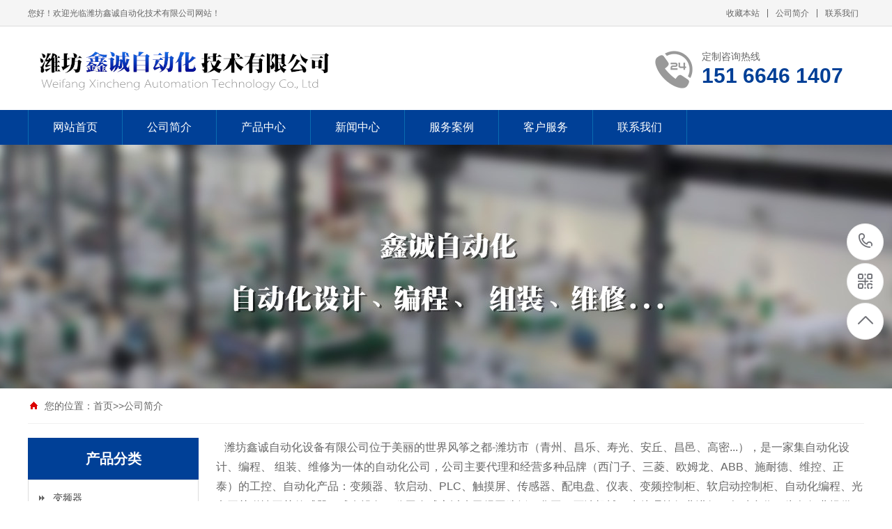

--- FILE ---
content_type: text/html; charset=utf-8
request_url: http://wfplc.com/aboutus/
body_size: 5080
content:
<!DOCTYPE html PUBLIC "-//W3C//DTD XHTML 1.0 Transitional//EN" "http://www.w3.org/TR/xhtml1/DTD/xhtml1-transitional.dtd">
<html xmlns="http://www.w3.org/1999/xhtml">
<head>
<meta http-equiv="Content-Type" content="text/html; charset=utf-8" />
<title>公司简介 - 潍坊鑫诚自动化技术有限公司</title>
<meta name="Keywords" content="潍坊PLC,潍坊变频器,潍坊控制柜,潍坊自动化编程,潍坊西门子控制柜,潍坊三菱PLC,青州PLC,昌乐变频器" />
<meta name="Description" content="PbootCMS是全新内核且永久开源免费的PHP企业网站开发建设管理系统，是一套高效、简洁、 强悍的可免费商用的PHP CMS源码，能够满足各类企业网站开发建设的需要。系统采用简单到想哭的模板标签，只要懂HTML就可快速开发企业网站。官方提供了大量网站模板免费下载和使用，将致力于为广大开发者和企" />
<meta name="viewport" content="width=1380">
<link href="/skin/css/style.css" rel="stylesheet">
<link href="/skin/css/aos.css" rel="stylesheet">
<link href="/skin/css/common.css" rel="stylesheet">
<script src="/skin/js/jquery.js"></script>
<script src="/skin/js/jquery.superslide.2.1.1.js"></script>
<script src="/skin/js/common.js"></script>
</head>
<body>
<!--顶部开始--> 
<div class="top_main" aos="fade-down" aos-easing="ease" aos-duration="700">
  <div class="top w1200 clearfix"><span class="top_l fl">您好！欢迎光临潍坊鑫诚自动化技术有限公司网站！</span>
    <ul class="top_r fr">
      <li><a href="javascript:shoucang('公司简介-潍坊PLC-变频器-控制柜-自动化编程-潍坊鑫诚自动化技术有限公司-潍坊鑫诚自动化技术有限公司','')" title="收藏本站">收藏本站</a></li>
      <li class="split"></li>
      <li><a href="/aboutus/" title="公司简介">公司简介</a></li>
      <li class="split"></li>
      <li><a href="/contact/" title="联系我们">联系我们</a></li>
    </ul>
  </div>
</div>
<!--顶部结束--> 
<!--页头开始-->
<div class="header_main">
  <div class="header w1200 clearfix">
  <a class="logo fl" href="/" title="公司简介-潍坊PLC-变频器-控制柜-自动化编程-潍坊鑫诚自动化技术有限公司-潍坊鑫诚自动化技术有限公司" aos="fade-right" aos-easing="ease" aos-duration="700" aos-delay="100" aos-duration="700"><img src="/skin/images/logo.png" alt="公司简介-潍坊PLC-变频器-控制柜-自动化编程-潍坊鑫诚自动化技术有限公司-潍坊鑫诚自动化技术有限公司"></a>
    <div class="tel fr" aos="fade-left" aos-easing="ease" aos-duration="700" aos-delay="100"><s class="ico"></s><b>定制咨询热线</b><span>151 6646 1407</span></div>
  </div>
</div>
<!--页头结束--> 
<!--导航开始-->
<div class="nav_main" aos="fade-down" aos-easing="ease" aos-duration="700">
  <div class="nav w1200">
    <ul class="list clearfix" id="nav">
      <li ><a href="/">网站首页</a></li>
      
	  <li ><a href="/aboutus/" title="公司简介">公司简介</a>
  <dl>
      
  </dl>
  </li>
	  <li ><a href="/product/" title="产品中心">产品中心</a>
  <dl>
   
   <dd><a href="/list_12/" title="变频器">变频器</a></dd>
   
   <dd><a href="/list_13/" title="PLC">PLC</a></dd>
   
   <dd><a href="/list_14/" title="触摸屏">触摸屏</a></dd>
      
  </dl>
  </li>
	  <li ><a href="/article/" title="新闻中心">新闻中心</a>
  <dl>
   
   <dd><a href="/company/" title="公司动态">公司动态</a></dd>
   
   <dd><a href="/industry/" title="行业动态">行业动态</a></dd>
      
  </dl>
  </li>
	  <li ><a href="/case/" title="服务案例">服务案例</a>
  <dl>
      
  </dl>
  </li>
	  <li ><a href="/server/" title="客户服务">客户服务</a>
  <dl>
      
  </dl>
  </li>
	  <li ><a href="/contact/" title="联系我们">联系我们</a>
  <dl>
      
  </dl>
  </li>
    </ul>
  </div>
</div>
 
<!--导航结束--> 
<!--内页大图开始-->
<div class="nybanner" aos="fade-up" aos-easing="ease" aos-duration="700" aos-delay="100"> <img src="/skin/images/nybanner.jpg"/></div>
<!--内页大图结束-->
<div class="submian">
  <div class="w1200 clearfix">
    <div class="sobtitle"><s class="ico"></s>您的位置：<a href="/">首页</a>>><a href="/aboutus/">公司简介</a></div>
    <div class="subleft fl"> 
      <!--栏目分类开始-->
      <div class="lefta">
        <div class="title">
          <h2>产品分类</h2>
        </div>
        <div class="comt">
          <ul>
            
			<li><a href="/list_12/" title="变频器">变频器</a> </li>
			
			<li><a href="/list_13/" title="PLC">PLC</a> </li>
			
			<li><a href="/list_14/" title="触摸屏">触摸屏</a> </li>
			            
          </ul>
        </div>
      </div>
      <!--栏目分类结束--> 
      <!--推荐产品开始-->
      <div class="leftnews">
        <div class="title"><i>推荐产品</i></div>
        <div class="leftprocomt clearfix">
          <ul>
            
			<li><a href="/list_14/49.html" title="西门子触摸屏"><img src="/uploads/allimg/191220/1-191220134U1G1-lp.jpg" alt="西门子触摸屏">
              <p>西门子触摸屏</p>
              </a></li>
			  
			<li><a href="/list_13/47.html" title="西门子PLC"><img src="/uploads/allimg/191220/1-191220134P53a-lp.jpg" alt="西门子PLC">
              <p>西门子PLC</p>
              </a></li>
			  
			<li><a href="/list_12/21.html" title="变频器"><img src="/uploads/allimg/191220/1-191220114U01H-lp.jpg" alt="变频器">
              <p>变频器</p>
              </a></li>
			  
			<li><a href="/list_12/40.html" title="变频器"><img src="/uploads/allimg/191220/1-191220133K62M-lp.jpg" alt="变频器">
              <p>变频器</p>
              </a></li>
			  
          </ul>
        </div>
      </div>
      <!--推荐产品结束--> 
      <!--联系我们开始-->
      <div class="leftnews">
        <div class="title"><i>联系我们</i></div>
        <div class="leftcont">
          <h2>潍坊鑫诚自动化技术有限公司</h2>
          <p>联系人：贾经理<br>
            手　机：15166461407<br>
            电　话：151 6646 1407<br>
            地　址：山东省潍坊市奎文区胜利东街4778号</p>
        </div>
      </div>
      <!--联系我们结束--> 
    </div>
    <div class="subright fr"> 
      <!--单页内容开始-->
      <div class="aboutlist"> <div style="-webkit-tap-highlight-color: rgba(255, 255, 255, 0); margin: 0px; color: rgb(102, 102, 102); font-family: &quot;microsoft yahei&quot;, 宋体, Arial; font-size: 14px; white-space: normal;"><span style="-webkit-tap-highlight-color: rgba(255, 255, 255, 0); margin: 0px; font-size: 16px;">&nbsp;&nbsp; 潍坊鑫诚自动化设备有限公司位于美丽的世界风筝之都-潍坊市（青州、昌乐、寿光、安丘、昌邑、高密...），是一家集自动化设计、编程、 组装、维修为一体的自动化公司，公司主要代理和经营多种品牌（西门子、三菱、欧姆龙、ABB、施耐德、维控、正泰）的工控、自动化产品：变频器、软启动、PLC、触摸屏、传感器、配电盘、仪表、变频控制柜、软启动控制柜、自动化编程、光电开关磁性开关传感器、成套设备。公司自成立以来已经同造纸、化工、石油机械、水处理等行业进行了各种合作，为各行业提供了大量的自动化解决方案，公司拥有一批敬业，团结、高效的技术团队。公司始终坚持： “质量为根，用户为本，管理增效，不断创新”的方针，精益求精，为用户提供高效、节能、环保、优质可靠的自动化产品和亲人般的服务。</span></div><div><span style="-webkit-tap-highlight-color: rgba(255, 255, 255, 0); margin: 0px; font-size: 16px;"><br/></span></div><p><br/></p>
 </div>
      <!--单页内容结束--> 
    </div>
  </div>
</div>
<!--页尾开始--> 
<div class="footer">
  <div class="w1200 clearfix" aos="fade-up" aos-easing="ease" aos-duration="700"> 
    <!--友情链接开始-->
    <div class="links"> <span>友情链接：</span>   <a href="http://www.wfplc.com" target="_blank">潍坊PLC</a> <a href="http://www.wfplc.com" target="_blank">潍坊控制柜</a> <a href="http://www.wfplc.com/qingzhou" target="_blank">青州plc</a> <a href="http://www.wfplc.com/changle" target="_blank">昌乐</a> <a href="http://www.wfplc.com/sitemap.xml" target="_blank">SITEMAP</a> <a href="http://www.wfplc.com/zhucheng" target="_blank">诸城</a> <a href="https://8google.net/" target="_blank">外贸独立站建站</a> </div>
    <!--友情链接结束-->
    <div class="bottom clearfix"> 
      <!--底部导航开始-->
      <div class="bNav fl"> 
	  
	  <dl class="item">
   <dt><a href="/aboutus/" title="公司简介">公司简介</a></dt>
      
  </dl>
  
	  <dl class="item">
   <dt><a href="/product/" title="产品中心">产品中心</a></dt>
   
   <dd><a href="/list_12/" title="变频器">变频器</a></dd>
   
   <dd><a href="/list_13/" title="PLC">PLC</a></dd>
   
   <dd><a href="/list_14/" title="触摸屏">触摸屏</a></dd>
      
  </dl>
  
	  <dl class="item">
   <dt><a href="/article/" title="新闻中心">新闻中心</a></dt>
   
   <dd><a href="/company/" title="公司动态">公司动态</a></dd>
   
   <dd><a href="/industry/" title="行业动态">行业动态</a></dd>
      
  </dl>
   
  </div>
      <!--底部导航结束--> 
      <!--联系方式开始-->
      <div class="contact_info fl">
        <p class="p1">全国咨询热线</p>
        <p class="dh">151 6646 1407</p>
        <p class="tel">联系人：贾经理</p>
        <p class="tel">手机：15166461407</p>
        <p class="tel">电话：151 6646 1407</p>
        <p class="tel">地址：山东省潍坊市奎文区胜利东街4778号</p>
      </div>
      <!--联系方式结束--> 
      <!--二维码开始-->
      <div class="ewm fl">
        <dl>
          <dt><img src="/static/upload/image/20211213/1639385289427397.png"/></dt>
          <dd>微信扫码 联系我们</dd>
        </dl>
      </div>
      <!--二维码结束--> 
    </div>
  </div>
</div>
<!--页尾结束--> 
<!--版权开始-->
<div class="copyright">
  <div class="w1200">
    <p class="fl">Copyright © 2002-2022 潍坊鑫诚自动化技术有限公司 版权所有　备案号：<a href="https://beian.miit.gov.cn"  target="_blank" title="鲁ICP备19064549号">鲁ICP备19064549号</a></p>
    <!--<p class="fr">技术支持：<a href="http://www.d1ye.com/" title="潍坊网站建设" target="_blank">壹品网络</a></p> -->
  </div>
</div>
<!--版权结束--> 
<!--浮动客服开始-->
<dl class="toolbar" id="toolbar">
  <dd><a class="slide tel slide-tel" href="javascritp:void(0);"><i><span></span></i>151 6646 1407</a></dd>
  <!--<dd><a href="http://wpa.qq.com/msgrd?v=3&uin=&site=qq&menu=yes" title="在线QQ"><i class="qq"><span></span></i></a></dd>-->
  <dd><i class="code"><span></span></i>
    <ul class="pop pop-code">
      <li> <img src="/static/upload/image/20211213/1639385289427397.png"/>
        <h3><b>微信号：15166461407</b>微信二维码</h3>
      </li>
    </ul>
  </dd>
  <dd> <a href="javascript:;"><i id="top" class="top"><span></span></i></a></dd>
</dl>
<!--浮动客服结束--> 
<script src="/skin/js/aos.js"></script> 
<script src="/skin/js/app.js"></script> 
<script type="text/javascript">   			
	AOS.init({
		easing: 'ease-out-back',
		duration: 1000
	});
</script> 
</body>
</html>